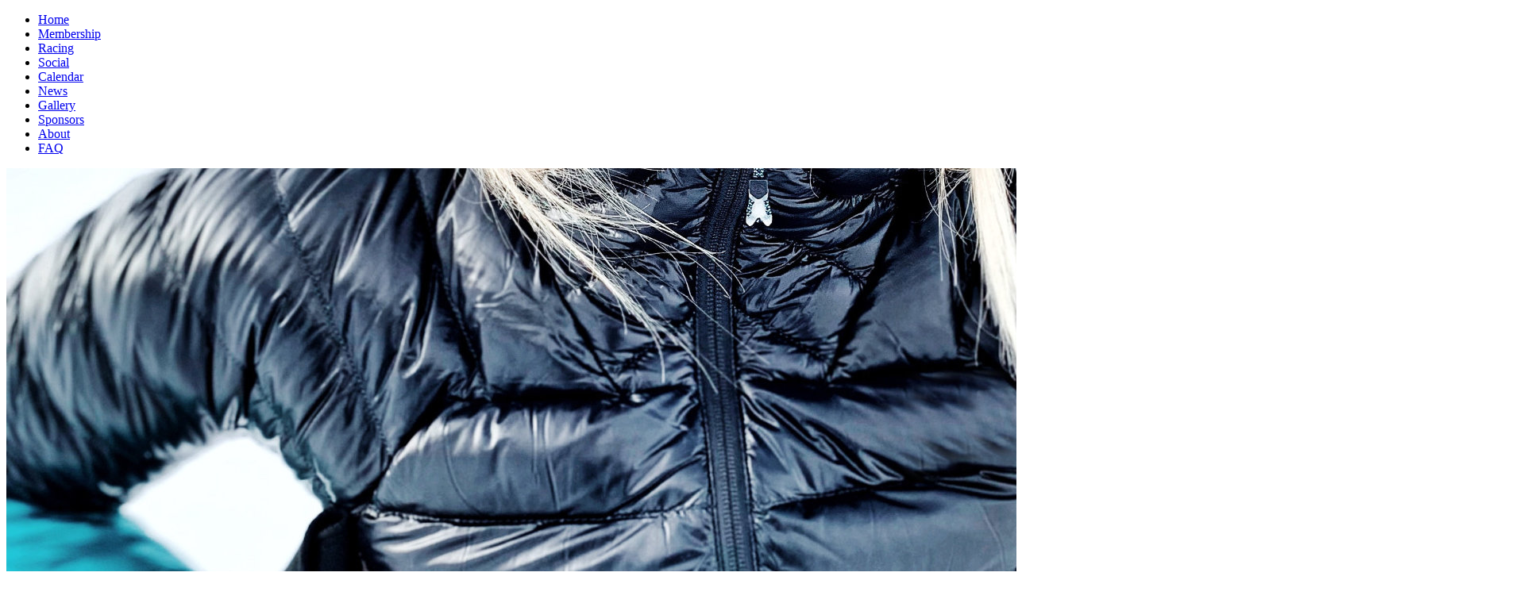

--- FILE ---
content_type: text/html; charset=UTF-8
request_url: https://sugarbushracingclub.com/category/events/
body_size: 8487
content:
<!DOCTYPE html>

<!--[if IE 6]>
<html id="ie6" lang="en-US">
<![endif]-->
<!--[if IE 7]>
<html id="ie7" lang="en-US">
<![endif]-->
<!--[if IE 8]>
<html id="ie8" lang="en-US">
<![endif]-->
<!--[if !(IE 6) | !(IE 7) | !(IE 8)  ]><!-->
<html lang="en-US">
<!--<![endif]-->

<head>

<!--* * * * * * * * * * * * * * * * * META-->

<meta charset="UTF-8" />
<meta name="viewport" content="width=device-width, initial-scale=1.0" />
<meta name="author" content="Sugarbush Racing Club" />

<title>SRC  | Social life</title>

<!-- Global site tag (gtag.js) - Google Analytics -->
<script async src="https://www.googletagmanager.com/gtag/js?id=UA-56059005-1"></script>
<script>
  window.dataLayer = window.dataLayer || [];
  function gtag(){dataLayer.push(arguments);}
  gtag('js', new Date());
  gtag('config', 'UA-56059005-1');
</script>
<!--* * * * * * * * * * * * * * * * * FONTS, SCRIPTS-->

<link rel="preconnect" href="https://fonts.googleapis.com">
<link rel="preconnect" href="https://fonts.gstatic.com" crossorigin>
<link href="https://fonts.googleapis.com/css2?family=Arsenal:ital,wght@0,400;0,700&family=Hepta+Slab:wght@400;500;600;700&display=swap" rel="stylesheet">


<link rel="stylesheet" href="https://unpkg.com/aos@next/dist/aos.css"/>

<link rel="stylesheet" href="https://sugarbushracingclub.com/wp-content/themes/verticaldrop/style.css" type="text/css" media="all"/>

<link rel="shortcut icon" href="https://sugarbushracingclub.com/favicon.ico?v=2"/>

<script src="https://kit.fontawesome.com/b0b0920beb.js"></script>

<!--[if lt IE 9]>
    <script src="https://cdnjs.cloudflare.com/ajax/libs/html5shiv/3.7.3/html5shiv.js"></script>
<![endif]-->

<meta name='robots' content='max-image-preview:large' />
	<style>img:is([sizes="auto" i], [sizes^="auto," i]) { contain-intrinsic-size: 3000px 1500px }</style>
	<link rel="alternate" type="application/rss+xml" title="Sugarbush Racing Club &raquo; Social life Category Feed" href="https://sugarbushracingclub.com/category/events/feed/" />
<script type="text/javascript">
/* <![CDATA[ */
window._wpemojiSettings = {"baseUrl":"https:\/\/s.w.org\/images\/core\/emoji\/16.0.1\/72x72\/","ext":".png","svgUrl":"https:\/\/s.w.org\/images\/core\/emoji\/16.0.1\/svg\/","svgExt":".svg","source":{"concatemoji":"https:\/\/sugarbushracingclub.com\/wp-includes\/js\/wp-emoji-release.min.js?ver=6.8.3"}};
/*! This file is auto-generated */
!function(s,n){var o,i,e;function c(e){try{var t={supportTests:e,timestamp:(new Date).valueOf()};sessionStorage.setItem(o,JSON.stringify(t))}catch(e){}}function p(e,t,n){e.clearRect(0,0,e.canvas.width,e.canvas.height),e.fillText(t,0,0);var t=new Uint32Array(e.getImageData(0,0,e.canvas.width,e.canvas.height).data),a=(e.clearRect(0,0,e.canvas.width,e.canvas.height),e.fillText(n,0,0),new Uint32Array(e.getImageData(0,0,e.canvas.width,e.canvas.height).data));return t.every(function(e,t){return e===a[t]})}function u(e,t){e.clearRect(0,0,e.canvas.width,e.canvas.height),e.fillText(t,0,0);for(var n=e.getImageData(16,16,1,1),a=0;a<n.data.length;a++)if(0!==n.data[a])return!1;return!0}function f(e,t,n,a){switch(t){case"flag":return n(e,"\ud83c\udff3\ufe0f\u200d\u26a7\ufe0f","\ud83c\udff3\ufe0f\u200b\u26a7\ufe0f")?!1:!n(e,"\ud83c\udde8\ud83c\uddf6","\ud83c\udde8\u200b\ud83c\uddf6")&&!n(e,"\ud83c\udff4\udb40\udc67\udb40\udc62\udb40\udc65\udb40\udc6e\udb40\udc67\udb40\udc7f","\ud83c\udff4\u200b\udb40\udc67\u200b\udb40\udc62\u200b\udb40\udc65\u200b\udb40\udc6e\u200b\udb40\udc67\u200b\udb40\udc7f");case"emoji":return!a(e,"\ud83e\udedf")}return!1}function g(e,t,n,a){var r="undefined"!=typeof WorkerGlobalScope&&self instanceof WorkerGlobalScope?new OffscreenCanvas(300,150):s.createElement("canvas"),o=r.getContext("2d",{willReadFrequently:!0}),i=(o.textBaseline="top",o.font="600 32px Arial",{});return e.forEach(function(e){i[e]=t(o,e,n,a)}),i}function t(e){var t=s.createElement("script");t.src=e,t.defer=!0,s.head.appendChild(t)}"undefined"!=typeof Promise&&(o="wpEmojiSettingsSupports",i=["flag","emoji"],n.supports={everything:!0,everythingExceptFlag:!0},e=new Promise(function(e){s.addEventListener("DOMContentLoaded",e,{once:!0})}),new Promise(function(t){var n=function(){try{var e=JSON.parse(sessionStorage.getItem(o));if("object"==typeof e&&"number"==typeof e.timestamp&&(new Date).valueOf()<e.timestamp+604800&&"object"==typeof e.supportTests)return e.supportTests}catch(e){}return null}();if(!n){if("undefined"!=typeof Worker&&"undefined"!=typeof OffscreenCanvas&&"undefined"!=typeof URL&&URL.createObjectURL&&"undefined"!=typeof Blob)try{var e="postMessage("+g.toString()+"("+[JSON.stringify(i),f.toString(),p.toString(),u.toString()].join(",")+"));",a=new Blob([e],{type:"text/javascript"}),r=new Worker(URL.createObjectURL(a),{name:"wpTestEmojiSupports"});return void(r.onmessage=function(e){c(n=e.data),r.terminate(),t(n)})}catch(e){}c(n=g(i,f,p,u))}t(n)}).then(function(e){for(var t in e)n.supports[t]=e[t],n.supports.everything=n.supports.everything&&n.supports[t],"flag"!==t&&(n.supports.everythingExceptFlag=n.supports.everythingExceptFlag&&n.supports[t]);n.supports.everythingExceptFlag=n.supports.everythingExceptFlag&&!n.supports.flag,n.DOMReady=!1,n.readyCallback=function(){n.DOMReady=!0}}).then(function(){return e}).then(function(){var e;n.supports.everything||(n.readyCallback(),(e=n.source||{}).concatemoji?t(e.concatemoji):e.wpemoji&&e.twemoji&&(t(e.twemoji),t(e.wpemoji)))}))}((window,document),window._wpemojiSettings);
/* ]]> */
</script>
<style id='wp-emoji-styles-inline-css' type='text/css'>

	img.wp-smiley, img.emoji {
		display: inline !important;
		border: none !important;
		box-shadow: none !important;
		height: 1em !important;
		width: 1em !important;
		margin: 0 0.07em !important;
		vertical-align: -0.1em !important;
		background: none !important;
		padding: 0 !important;
	}
</style>
<link rel='stylesheet' id='wp-block-library-css' href='https://sugarbushracingclub.com/wp-includes/css/dist/block-library/style.min.css?ver=6.8.3' type='text/css' media='all' />
<style id='classic-theme-styles-inline-css' type='text/css'>
/*! This file is auto-generated */
.wp-block-button__link{color:#fff;background-color:#32373c;border-radius:9999px;box-shadow:none;text-decoration:none;padding:calc(.667em + 2px) calc(1.333em + 2px);font-size:1.125em}.wp-block-file__button{background:#32373c;color:#fff;text-decoration:none}
</style>
<style id='global-styles-inline-css' type='text/css'>
:root{--wp--preset--aspect-ratio--square: 1;--wp--preset--aspect-ratio--4-3: 4/3;--wp--preset--aspect-ratio--3-4: 3/4;--wp--preset--aspect-ratio--3-2: 3/2;--wp--preset--aspect-ratio--2-3: 2/3;--wp--preset--aspect-ratio--16-9: 16/9;--wp--preset--aspect-ratio--9-16: 9/16;--wp--preset--color--black: #000000;--wp--preset--color--cyan-bluish-gray: #abb8c3;--wp--preset--color--white: #ffffff;--wp--preset--color--pale-pink: #f78da7;--wp--preset--color--vivid-red: #cf2e2e;--wp--preset--color--luminous-vivid-orange: #ff6900;--wp--preset--color--luminous-vivid-amber: #fcb900;--wp--preset--color--light-green-cyan: #7bdcb5;--wp--preset--color--vivid-green-cyan: #00d084;--wp--preset--color--pale-cyan-blue: #8ed1fc;--wp--preset--color--vivid-cyan-blue: #0693e3;--wp--preset--color--vivid-purple: #9b51e0;--wp--preset--gradient--vivid-cyan-blue-to-vivid-purple: linear-gradient(135deg,rgba(6,147,227,1) 0%,rgb(155,81,224) 100%);--wp--preset--gradient--light-green-cyan-to-vivid-green-cyan: linear-gradient(135deg,rgb(122,220,180) 0%,rgb(0,208,130) 100%);--wp--preset--gradient--luminous-vivid-amber-to-luminous-vivid-orange: linear-gradient(135deg,rgba(252,185,0,1) 0%,rgba(255,105,0,1) 100%);--wp--preset--gradient--luminous-vivid-orange-to-vivid-red: linear-gradient(135deg,rgba(255,105,0,1) 0%,rgb(207,46,46) 100%);--wp--preset--gradient--very-light-gray-to-cyan-bluish-gray: linear-gradient(135deg,rgb(238,238,238) 0%,rgb(169,184,195) 100%);--wp--preset--gradient--cool-to-warm-spectrum: linear-gradient(135deg,rgb(74,234,220) 0%,rgb(151,120,209) 20%,rgb(207,42,186) 40%,rgb(238,44,130) 60%,rgb(251,105,98) 80%,rgb(254,248,76) 100%);--wp--preset--gradient--blush-light-purple: linear-gradient(135deg,rgb(255,206,236) 0%,rgb(152,150,240) 100%);--wp--preset--gradient--blush-bordeaux: linear-gradient(135deg,rgb(254,205,165) 0%,rgb(254,45,45) 50%,rgb(107,0,62) 100%);--wp--preset--gradient--luminous-dusk: linear-gradient(135deg,rgb(255,203,112) 0%,rgb(199,81,192) 50%,rgb(65,88,208) 100%);--wp--preset--gradient--pale-ocean: linear-gradient(135deg,rgb(255,245,203) 0%,rgb(182,227,212) 50%,rgb(51,167,181) 100%);--wp--preset--gradient--electric-grass: linear-gradient(135deg,rgb(202,248,128) 0%,rgb(113,206,126) 100%);--wp--preset--gradient--midnight: linear-gradient(135deg,rgb(2,3,129) 0%,rgb(40,116,252) 100%);--wp--preset--font-size--small: 13px;--wp--preset--font-size--medium: 20px;--wp--preset--font-size--large: 36px;--wp--preset--font-size--x-large: 42px;--wp--preset--spacing--20: 0.44rem;--wp--preset--spacing--30: 0.67rem;--wp--preset--spacing--40: 1rem;--wp--preset--spacing--50: 1.5rem;--wp--preset--spacing--60: 2.25rem;--wp--preset--spacing--70: 3.38rem;--wp--preset--spacing--80: 5.06rem;--wp--preset--shadow--natural: 6px 6px 9px rgba(0, 0, 0, 0.2);--wp--preset--shadow--deep: 12px 12px 50px rgba(0, 0, 0, 0.4);--wp--preset--shadow--sharp: 6px 6px 0px rgba(0, 0, 0, 0.2);--wp--preset--shadow--outlined: 6px 6px 0px -3px rgba(255, 255, 255, 1), 6px 6px rgba(0, 0, 0, 1);--wp--preset--shadow--crisp: 6px 6px 0px rgba(0, 0, 0, 1);}:where(.is-layout-flex){gap: 0.5em;}:where(.is-layout-grid){gap: 0.5em;}body .is-layout-flex{display: flex;}.is-layout-flex{flex-wrap: wrap;align-items: center;}.is-layout-flex > :is(*, div){margin: 0;}body .is-layout-grid{display: grid;}.is-layout-grid > :is(*, div){margin: 0;}:where(.wp-block-columns.is-layout-flex){gap: 2em;}:where(.wp-block-columns.is-layout-grid){gap: 2em;}:where(.wp-block-post-template.is-layout-flex){gap: 1.25em;}:where(.wp-block-post-template.is-layout-grid){gap: 1.25em;}.has-black-color{color: var(--wp--preset--color--black) !important;}.has-cyan-bluish-gray-color{color: var(--wp--preset--color--cyan-bluish-gray) !important;}.has-white-color{color: var(--wp--preset--color--white) !important;}.has-pale-pink-color{color: var(--wp--preset--color--pale-pink) !important;}.has-vivid-red-color{color: var(--wp--preset--color--vivid-red) !important;}.has-luminous-vivid-orange-color{color: var(--wp--preset--color--luminous-vivid-orange) !important;}.has-luminous-vivid-amber-color{color: var(--wp--preset--color--luminous-vivid-amber) !important;}.has-light-green-cyan-color{color: var(--wp--preset--color--light-green-cyan) !important;}.has-vivid-green-cyan-color{color: var(--wp--preset--color--vivid-green-cyan) !important;}.has-pale-cyan-blue-color{color: var(--wp--preset--color--pale-cyan-blue) !important;}.has-vivid-cyan-blue-color{color: var(--wp--preset--color--vivid-cyan-blue) !important;}.has-vivid-purple-color{color: var(--wp--preset--color--vivid-purple) !important;}.has-black-background-color{background-color: var(--wp--preset--color--black) !important;}.has-cyan-bluish-gray-background-color{background-color: var(--wp--preset--color--cyan-bluish-gray) !important;}.has-white-background-color{background-color: var(--wp--preset--color--white) !important;}.has-pale-pink-background-color{background-color: var(--wp--preset--color--pale-pink) !important;}.has-vivid-red-background-color{background-color: var(--wp--preset--color--vivid-red) !important;}.has-luminous-vivid-orange-background-color{background-color: var(--wp--preset--color--luminous-vivid-orange) !important;}.has-luminous-vivid-amber-background-color{background-color: var(--wp--preset--color--luminous-vivid-amber) !important;}.has-light-green-cyan-background-color{background-color: var(--wp--preset--color--light-green-cyan) !important;}.has-vivid-green-cyan-background-color{background-color: var(--wp--preset--color--vivid-green-cyan) !important;}.has-pale-cyan-blue-background-color{background-color: var(--wp--preset--color--pale-cyan-blue) !important;}.has-vivid-cyan-blue-background-color{background-color: var(--wp--preset--color--vivid-cyan-blue) !important;}.has-vivid-purple-background-color{background-color: var(--wp--preset--color--vivid-purple) !important;}.has-black-border-color{border-color: var(--wp--preset--color--black) !important;}.has-cyan-bluish-gray-border-color{border-color: var(--wp--preset--color--cyan-bluish-gray) !important;}.has-white-border-color{border-color: var(--wp--preset--color--white) !important;}.has-pale-pink-border-color{border-color: var(--wp--preset--color--pale-pink) !important;}.has-vivid-red-border-color{border-color: var(--wp--preset--color--vivid-red) !important;}.has-luminous-vivid-orange-border-color{border-color: var(--wp--preset--color--luminous-vivid-orange) !important;}.has-luminous-vivid-amber-border-color{border-color: var(--wp--preset--color--luminous-vivid-amber) !important;}.has-light-green-cyan-border-color{border-color: var(--wp--preset--color--light-green-cyan) !important;}.has-vivid-green-cyan-border-color{border-color: var(--wp--preset--color--vivid-green-cyan) !important;}.has-pale-cyan-blue-border-color{border-color: var(--wp--preset--color--pale-cyan-blue) !important;}.has-vivid-cyan-blue-border-color{border-color: var(--wp--preset--color--vivid-cyan-blue) !important;}.has-vivid-purple-border-color{border-color: var(--wp--preset--color--vivid-purple) !important;}.has-vivid-cyan-blue-to-vivid-purple-gradient-background{background: var(--wp--preset--gradient--vivid-cyan-blue-to-vivid-purple) !important;}.has-light-green-cyan-to-vivid-green-cyan-gradient-background{background: var(--wp--preset--gradient--light-green-cyan-to-vivid-green-cyan) !important;}.has-luminous-vivid-amber-to-luminous-vivid-orange-gradient-background{background: var(--wp--preset--gradient--luminous-vivid-amber-to-luminous-vivid-orange) !important;}.has-luminous-vivid-orange-to-vivid-red-gradient-background{background: var(--wp--preset--gradient--luminous-vivid-orange-to-vivid-red) !important;}.has-very-light-gray-to-cyan-bluish-gray-gradient-background{background: var(--wp--preset--gradient--very-light-gray-to-cyan-bluish-gray) !important;}.has-cool-to-warm-spectrum-gradient-background{background: var(--wp--preset--gradient--cool-to-warm-spectrum) !important;}.has-blush-light-purple-gradient-background{background: var(--wp--preset--gradient--blush-light-purple) !important;}.has-blush-bordeaux-gradient-background{background: var(--wp--preset--gradient--blush-bordeaux) !important;}.has-luminous-dusk-gradient-background{background: var(--wp--preset--gradient--luminous-dusk) !important;}.has-pale-ocean-gradient-background{background: var(--wp--preset--gradient--pale-ocean) !important;}.has-electric-grass-gradient-background{background: var(--wp--preset--gradient--electric-grass) !important;}.has-midnight-gradient-background{background: var(--wp--preset--gradient--midnight) !important;}.has-small-font-size{font-size: var(--wp--preset--font-size--small) !important;}.has-medium-font-size{font-size: var(--wp--preset--font-size--medium) !important;}.has-large-font-size{font-size: var(--wp--preset--font-size--large) !important;}.has-x-large-font-size{font-size: var(--wp--preset--font-size--x-large) !important;}
:where(.wp-block-post-template.is-layout-flex){gap: 1.25em;}:where(.wp-block-post-template.is-layout-grid){gap: 1.25em;}
:where(.wp-block-columns.is-layout-flex){gap: 2em;}:where(.wp-block-columns.is-layout-grid){gap: 2em;}
:root :where(.wp-block-pullquote){font-size: 1.5em;line-height: 1.6;}
</style>
<link rel='stylesheet' id='responsive-lightbox-prettyphoto-css' href='https://sugarbushracingclub.com/wp-content/plugins/responsive-lightbox/assets/prettyphoto/prettyPhoto.min.css?ver=3.1.6' type='text/css' media='all' />
<link rel='stylesheet' id='table-sorter-custom-css-css' href='https://sugarbushracingclub.com/wp-content/plugins/table-sorter/wp-style.css?ver=6.8.3' type='text/css' media='all' />
<script type="text/javascript" src="https://sugarbushracingclub.com/wp-includes/js/jquery/jquery.min.js?ver=3.7.1" id="jquery-core-js"></script>
<script type="text/javascript" src="https://sugarbushracingclub.com/wp-includes/js/jquery/jquery-migrate.min.js?ver=3.4.1" id="jquery-migrate-js"></script>
<script type="text/javascript" src="https://sugarbushracingclub.com/wp-content/plugins/gigpress/scripts/gigpress.js?ver=6.8.3" id="gigpress-js-js"></script>
<script type="text/javascript" src="https://sugarbushracingclub.com/wp-content/plugins/responsive-lightbox/assets/prettyphoto/jquery.prettyPhoto.min.js?ver=3.1.6" id="responsive-lightbox-prettyphoto-js"></script>
<script type="text/javascript" src="https://sugarbushracingclub.com/wp-includes/js/underscore.min.js?ver=1.13.7" id="underscore-js"></script>
<script type="text/javascript" src="https://sugarbushracingclub.com/wp-content/plugins/responsive-lightbox/assets/infinitescroll/infinite-scroll.pkgd.min.js?ver=4.0.1" id="responsive-lightbox-infinite-scroll-js"></script>
<script type="text/javascript" id="responsive-lightbox-js-before">
/* <![CDATA[ */
var rlArgs = {"script":"prettyphoto","selector":"lightbox","customEvents":"","activeGalleries":true,"animationSpeed":"normal","slideshow":false,"slideshowDelay":5000,"slideshowAutoplay":false,"opacity":"0.75","showTitle":true,"allowResize":true,"allowExpand":false,"width":1080,"height":720,"separator":"\/","theme":"pp_default","horizontalPadding":20,"hideFlash":false,"wmode":"opaque","videoAutoplay":false,"modal":false,"deeplinking":false,"overlayGallery":true,"keyboardShortcuts":true,"social":false,"woocommerce_gallery":false,"ajaxurl":"https:\/\/sugarbushracingclub.com\/wp-admin\/admin-ajax.php","nonce":"3d0fff890b","preview":false,"postId":5959,"scriptExtension":false};
/* ]]> */
</script>
<script type="text/javascript" src="https://sugarbushracingclub.com/wp-content/plugins/responsive-lightbox/js/front.js?ver=2.5.2" id="responsive-lightbox-js"></script>
<script type="text/javascript" src="https://sugarbushracingclub.com/wp-content/plugins/table-sorter/jquery.tablesorter.min.js?ver=6.8.3" id="table-sorter-js"></script>
<script type="text/javascript" src="https://sugarbushracingclub.com/wp-content/plugins/table-sorter/jquery.metadata.js?ver=2.2" id="table-sorter-metadata-js"></script>
<script type="text/javascript" src="https://sugarbushracingclub.com/wp-content/plugins/table-sorter/wp-script.js?ver=2.2" id="table-sorter-custom-js-js"></script>
<script type="text/javascript" src="https://sugarbushracingclub.com/wp-content/themes/verticaldrop/js/jquery.vizou.js?ver=6.8.3" id="vizou-scripts-js"></script>
<link rel="https://api.w.org/" href="https://sugarbushracingclub.com/wp-json/" /><link rel="alternate" title="JSON" type="application/json" href="https://sugarbushracingclub.com/wp-json/wp/v2/categories/12" /><link rel="EditURI" type="application/rsd+xml" title="RSD" href="https://sugarbushracingclub.com/xmlrpc.php?rsd" />
<meta name="generator" content="WordPress 6.8.3" />
<script>document.documentElement.className += " js";</script>

</head>

<body class="archive category category-events category-12 wp-theme-verticaldrop">

	<div class="container">

		<nav>
	<ul>

		<li id="menu-item-25" class="nav-home menu-item menu-item-type-post_type menu-item-object-page menu-item-home menu-item-25"><a href="https://sugarbushracingclub.com/">Home</a></li>
<li id="menu-item-335" class="menu-item menu-item-type-post_type menu-item-object-page menu-item-335"><a href="https://sugarbushracingclub.com/membership/">Membership</a></li>
<li id="menu-item-1443" class="menu-item menu-item-type-post_type menu-item-object-page menu-item-1443"><a href="https://sugarbushracingclub.com/racing/">Racing</a></li>
<li id="menu-item-1655" class="menu-item menu-item-type-taxonomy menu-item-object-category current-menu-item menu-item-1655"><a href="https://sugarbushracingclub.com/category/events/" aria-current="page">Social</a></li>
<li id="menu-item-1591" class="menu-item menu-item-type-post_type menu-item-object-page menu-item-1591"><a href="https://sugarbushracingclub.com/calendar/">Calendar</a></li>
<li id="menu-item-58" class="menu-item menu-item-type-taxonomy menu-item-object-category menu-item-58"><a href="https://sugarbushracingclub.com/category/news/">News</a></li>
<li id="menu-item-5266" class="menu-item menu-item-type-taxonomy menu-item-object-category menu-item-5266"><a href="https://sugarbushracingclub.com/category/gallery/">Gallery</a></li>
<li id="menu-item-196" class="menu-item menu-item-type-taxonomy menu-item-object-category menu-item-196"><a href="https://sugarbushracingclub.com/category/sponsors/">Sponsors</a></li>
<li id="menu-item-1543" class="menu-item menu-item-type-post_type menu-item-object-page menu-item-1543"><a href="https://sugarbushracingclub.com/about-us/" title="About us">About</a></li>
<li id="menu-item-1551" class="menu-item menu-item-type-post_type menu-item-object-page menu-item-1551"><a href="https://sugarbushracingclub.com/faq/">FAQ</a></li>

		
	</ul>
</nav>		
		<header>
			
<div class="bg ">
	
			<img class="bg-img" src="https://sugarbushracingclub.com/wp-content/uploads/2020/01/header-parka-girl.jpg" alt="background image"/>
				
</div>		</header>
		
	<div class="full-page">
		<div class="main">

			<h1>Social life</h1>
			
			<!--in category-default.php-->

	<div class="content intro">

				
		<h2>Post-race parties</h2>
<p>We have regular after-race parties every Thursday at 4:00 pm (except Presidents Week) at various restaurants in the Valley. Light hors d’oeuvres were served, raffles held, videos of races shown, race results distributed and club announcements made.</p>
<p>Check the <a href="https://sugarbushracingclub.com/calendar/">calendar</a> for party dates and locations.</p>
<p>Check the <a title="Gallery" href="https://sugarbushracingclub.com/category/gallery">gallery</a> for completed race and party photos. Visit the <a title="Racing" href="https://sugarbushracingclub.com/racing/">racing page</a> for this year&#8217;s race schedule.</p>
<h2>Upcoming events</h2>


<div class="gigpress upcoming">
	
<div class="gigpress-item">

    <p class="gigpress-listing">

        <!--EVENT DATE-->
        <span class="gigpress-date">
            <span class="gigpress-weekday">Wednesday </span>
            <span class="gigpress-monthday">Jan 14 </span>
            <span class="gigpress-year">2026 - </span>
                        <span class="gigpress-time">4:30pm</span>
                    </span>

        <!--EVENT NAME-->
        <span class="gigpress-event">Race Party</span>

        <!--EVENT LOCATION-->
                    <span class="gigpress-venue"><a href="https://www.MadMooseBarAndGrill.com/" target="_blank">Mad Moose Bar &#038; Grill</a>, </span>
            <span class="gigpress-address">Waitsfield. </span>
        
        <!--EVENT NOTES-->
        
                    
        
        <!--RELATED-->
        
    </p>

</div>	
<div class="gigpress-item">

    <p class="gigpress-listing">

        <!--EVENT DATE-->
        <span class="gigpress-date">
            <span class="gigpress-weekday">Thursday </span>
            <span class="gigpress-monthday">Jan 22 </span>
            <span class="gigpress-year">2026 - </span>
                        <span class="gigpress-time">4:30pm</span>
                    </span>

        <!--EVENT NAME-->
        <span class="gigpress-event">Race Party</span>

        <!--EVENT LOCATION-->
                    <span class="gigpress-venue"><a href="https://www.madbushfalls.com/" target="_blank">Madbush Falls</a>, </span>
            <span class="gigpress-address">Waitsfield. </span>
        
        <!--EVENT NOTES-->
        
                    
        
        <!--RELATED-->
        
    </p>

</div>	
<div class="gigpress-item">

    <p class="gigpress-listing">

        <!--EVENT DATE-->
        <span class="gigpress-date">
            <span class="gigpress-weekday">Thursday </span>
            <span class="gigpress-monthday">Jan 29 </span>
            <span class="gigpress-year">2026 - </span>
                        <span class="gigpress-time">4:30pm</span>
                    </span>

        <!--EVENT NAME-->
        <span class="gigpress-event">Race Party</span>

        <!--EVENT LOCATION-->
                    <span class="gigpress-venue"><a href="https://www.toastandeggsvt.com" target="_blank">Toast &#038; Eggs</a>, </span>
            <span class="gigpress-address">Waitsfield. </span>
        
        <!--EVENT NOTES-->
        
                    
        
        <!--RELATED-->
        
    </p>

</div>	
<div class="gigpress-item">

    <p class="gigpress-listing">

        <!--EVENT DATE-->
        <span class="gigpress-date">
            <span class="gigpress-weekday">Thursday </span>
            <span class="gigpress-monthday">Feb 05 </span>
            <span class="gigpress-year">2026 - </span>
                        <span class="gigpress-time">5:00pm</span>
                    </span>

        <!--EVENT NAME-->
        <span class="gigpress-event"><a href="https://sugarbushracingclub.com/winter-interlude/">Winter Interlude dinner dance</a></span>

        <!--EVENT LOCATION-->
                    <span class="gigpress-venue"><a href="https://www.BigPictureTheater.info/" target="_blank">Big Picture Theater and Cafe</a>, </span>
            <span class="gigpress-address">Waitsfield. </span>
        
        <!--EVENT NOTES-->
        
                    
        
        <!--RELATED-->
        
    </p>

</div>	
<div class="gigpress-item">

    <p class="gigpress-listing">

        <!--EVENT DATE-->
        <span class="gigpress-date">
            <span class="gigpress-weekday">Thursday </span>
            <span class="gigpress-monthday">Feb 12 </span>
            <span class="gigpress-year">2026 - </span>
                        <span class="gigpress-time">4:30pm</span>
                    </span>

        <!--EVENT NAME-->
        <span class="gigpress-event">Race Party</span>

        <!--EVENT LOCATION-->
                    <span class="gigpress-venue"><a href="https://dineatdeco.com/" target="_blank">Deco (Hostel Tevere)</a>, </span>
            <span class="gigpress-address">Warren. </span>
        
        <!--EVENT NOTES-->
        
                    
        
        <!--RELATED-->
        
    </p>

</div>	
<div class="gigpress-item">

    <p class="gigpress-listing">

        <!--EVENT DATE-->
        <span class="gigpress-date">
            <span class="gigpress-weekday">Thursday </span>
            <span class="gigpress-monthday">Feb 26 </span>
            <span class="gigpress-year">2026 - </span>
                        <span class="gigpress-time">4:30pm</span>
                    </span>

        <!--EVENT NAME-->
        <span class="gigpress-event">Race Party</span>

        <!--EVENT LOCATION-->
                    <span class="gigpress-venue"><a href="https://www.emilysbarbistro.com" target="_blank">Emily&#8217;s Bar &#038; Bistro</a>, </span>
            <span class="gigpress-address">Waitsfield. </span>
        
        <!--EVENT NOTES-->
        
                    
        
        <!--RELATED-->
        
    </p>

</div>	
<div class="gigpress-item">

    <p class="gigpress-listing">

        <!--EVENT DATE-->
        <span class="gigpress-date">
            <span class="gigpress-weekday">Thursday </span>
            <span class="gigpress-monthday">Mar 05 </span>
            <span class="gigpress-year">2026 - </span>
                        <span class="gigpress-time">4:30pm</span>
                    </span>

        <!--EVENT NAME-->
        <span class="gigpress-event">Race Party</span>

        <!--EVENT LOCATION-->
                    <span class="gigpress-venue"><a href="https://JoyBarAndRestaurant.com/" target="_blank">Joy Bar and Restaurant</a>, </span>
            <span class="gigpress-address">Waitsfield. </span>
        
        <!--EVENT NOTES-->
        
                    
        
        <!--RELATED-->
        
    </p>

</div>	
<div class="gigpress-item">

    <p class="gigpress-listing">

        <!--EVENT DATE-->
        <span class="gigpress-date">
            <span class="gigpress-weekday">Thursday </span>
            <span class="gigpress-monthday">Mar 12 </span>
            <span class="gigpress-year">2026 - </span>
                        <span class="gigpress-time">4:00pm</span>
                    </span>

        <!--EVENT NAME-->
        <span class="gigpress-event">Race Party</span>

        <!--EVENT LOCATION-->
                    <span class="gigpress-venue"><a href="https://www.sugarbush.com/things-to-do/resort-dining/walts" target="_blank">Walt&#8217;s at the Glen House</a>, </span>
            <span class="gigpress-address">Fayston. </span>
        
        <!--EVENT NOTES-->
        
                    
        
        <!--RELATED-->
        
    </p>

</div>	
<div class="gigpress-item">

    <p class="gigpress-listing">

        <!--EVENT DATE-->
        <span class="gigpress-date">
            <span class="gigpress-weekday">Tuesday </span>
            <span class="gigpress-monthday">Mar 17 </span>
            <span class="gigpress-year">2026 - </span>
                        <span class="gigpress-time">5:00pm</span>
                    </span>

        <!--EVENT NAME-->
        <span class="gigpress-event">St. Patrick&#8217;s Day party</span>

        <!--EVENT LOCATION-->
                    <span class="gigpress-venue">Dave Goldstein &#038; Nancy Wilson&#8217;s home, </span>
            <span class="gigpress-address">Fayston. </span>
        
        <!--EVENT NOTES-->
        
                    
        
        <!--RELATED-->
        
    </p>

</div>	
<div class="gigpress-item">

    <p class="gigpress-listing">

        <!--EVENT DATE-->
        <span class="gigpress-date">
            <span class="gigpress-weekday">Thursday </span>
            <span class="gigpress-monthday">Mar 26 </span>
            <span class="gigpress-year">2026 - </span>
                        <span class="gigpress-time">4:30pm</span>
                    </span>

        <!--EVENT NAME-->
        <span class="gigpress-event">Race Party</span>

        <!--EVENT LOCATION-->
                    <span class="gigpress-venue"><a href="http://chezhenri.us/" target="_blank">Chez Henri, Sugarbush Village</a>, </span>
            <span class="gigpress-address">Sugarbush Lincoln Peak, Warren. </span>
        
        <!--EVENT NOTES-->
        
                    
        
        <!--RELATED-->
        
    </p>

</div>	
</div>

<!-- Generated by GigPress 2.3.26 -->
	
<h2>Event details and updates</h2>
<p>Click on a post below to learn/see more!</p>
		
		<p class="meta">
					</p>
	
	</div>
			<div class="cards">
		
								
								
					<div class="card" data-aos="zoom-in">
						
						<div class="content">
						
														
							<a href="https://sugarbushracingclub.com/2024/03/src-sprints-to-the-finish/" title="SRC sprints to the finish"><img width="300" height="225" src="https://sugarbushracingclub.com/wp-content/uploads/2024/01/Cherylsgroup-300x225.jpg" class="attachment-medium size-medium wp-post-image" alt="" decoding="async" loading="lazy" srcset="https://sugarbushracingclub.com/wp-content/uploads/2024/01/Cherylsgroup-300x225.jpg 300w, https://sugarbushracingclub.com/wp-content/uploads/2024/01/Cherylsgroup-e1706287094192.jpg 500w" sizes="auto, (max-width: 300px) 100vw, 300px" /></a>   
							
													
							<h4>
								<a href="https://sugarbushracingclub.com/2024/03/src-sprints-to-the-finish/" title="SRC sprints to the finish">SRC sprints to the finish</a>
							</h4>

							<p class="meta">
								<span class="date">26 March 2024 </span>
								<a  class="more" href="https://sugarbushracingclub.com/2024/03/src-sprints-to-the-finish/" title="SRC sprints to the finish">Read more </a>								
							</p>

							
						</div>
						
					</div>
											
									
					<div class="card" data-aos="zoom-in">
						
						<div class="content">
						
														
							<a href="https://sugarbushracingclub.com/2024/03/march-6-2024-at-chez-henri/" title="Race Party on March 6 at Chez Henri"><img width="300" height="225" src="https://sugarbushracingclub.com/wp-content/uploads/2024/03/IMG_7488-300x225.jpg" class="attachment-medium size-medium wp-post-image" alt="" decoding="async" loading="lazy" srcset="https://sugarbushracingclub.com/wp-content/uploads/2024/03/IMG_7488-300x225.jpg 300w, https://sugarbushracingclub.com/wp-content/uploads/2024/03/IMG_7488.jpg 640w" sizes="auto, (max-width: 300px) 100vw, 300px" /></a>   
							
													
							<h4>
								<a href="https://sugarbushracingclub.com/2024/03/march-6-2024-at-chez-henri/" title="Race Party on March 6 at Chez Henri">Race Party on March 6 at Chez Henri</a>
							</h4>

							<p class="meta">
								<span class="date">8 March 2024 </span>
								<a  class="more" href="https://sugarbushracingclub.com/2024/03/march-6-2024-at-chez-henri/" title="Race Party on March 6 at Chez Henri">Read more </a>								
							</p>

							
						</div>
						
					</div>
											
									
					<div class="card" data-aos="zoom-in">
						
						<div class="content">
						
														
							<a href="https://sugarbushracingclub.com/2024/02/wintersteiger-bootdoc-hotronic-open-house-feb-20-2024/" title="Wintersteiger/ BootDoc/Hotronic open house Feb 20, 2024"><img width="300" height="225" src="https://sugarbushracingclub.com/wp-content/uploads/2024/02/IMG_1993-300x225.jpg" class="attachment-medium size-medium wp-post-image" alt="" decoding="async" loading="lazy" srcset="https://sugarbushracingclub.com/wp-content/uploads/2024/02/IMG_1993-300x225.jpg 300w, https://sugarbushracingclub.com/wp-content/uploads/2024/02/IMG_1993-1024x768.jpg 1024w, https://sugarbushracingclub.com/wp-content/uploads/2024/02/IMG_1993-768x576.jpg 768w, https://sugarbushracingclub.com/wp-content/uploads/2024/02/IMG_1993-1536x1152.jpg 1536w, https://sugarbushracingclub.com/wp-content/uploads/2024/02/IMG_1993.jpg 2016w" sizes="auto, (max-width: 300px) 100vw, 300px" /></a>   
							
													
							<h4>
								<a href="https://sugarbushracingclub.com/2024/02/wintersteiger-bootdoc-hotronic-open-house-feb-20-2024/" title="Wintersteiger/ BootDoc/Hotronic open house Feb 20, 2024">Wintersteiger/ BootDoc/Hotronic open house Feb 20, 2024</a>
							</h4>

							<p class="meta">
								<span class="date">21 February 2024 </span>
								<a  class="more" href="https://sugarbushracingclub.com/2024/02/wintersteiger-bootdoc-hotronic-open-house-feb-20-2024/" title="Wintersteiger/ BootDoc/Hotronic open house Feb 20, 2024">Read more </a>								
							</p>

							
						</div>
						
					</div>
											
									
					<div class="card" data-aos="zoom-in">
						
						<div class="content">
						
														
							<a href="https://sugarbushracingclub.com/2023/02/2020-year-end-awards-banquet-2023__trashed/" title="2023 Year End Awards Banquet"><img width="200" height="300" src="https://sugarbushracingclub.com/wp-content/uploads/2023/02/l_dy1gytjto-200x300.jpg" class="attachment-medium size-medium wp-post-image" alt="flat lay photography of pie with strawberry and olives toppings" decoding="async" loading="lazy" srcset="https://sugarbushracingclub.com/wp-content/uploads/2023/02/l_dy1gytjto-200x300.jpg 200w, https://sugarbushracingclub.com/wp-content/uploads/2023/02/l_dy1gytjto-768x1152.jpg 768w, https://sugarbushracingclub.com/wp-content/uploads/2023/02/l_dy1gytjto.jpg 800w" sizes="auto, (max-width: 200px) 100vw, 200px" /></a>   
							
													
							<h4>
								<a href="https://sugarbushracingclub.com/2023/02/2020-year-end-awards-banquet-2023__trashed/" title="2023 Year End Awards Banquet">2023 Year End Awards Banquet</a>
							</h4>

							<p class="meta">
								<span class="date">3 February 2023 </span>
								<a  class="more" href="https://sugarbushracingclub.com/2023/02/2020-year-end-awards-banquet-2023__trashed/" title="2023 Year End Awards Banquet">Read more </a>								
							</p>

							
						</div>
						
					</div>
											
									
					<div class="card" data-aos="zoom-in">
						
						<div class="content">
						
														
							<a href="https://sugarbushracingclub.com/2023/03/2023-awards-dinner-photos/" title="2023 Awards Dinner photos"><img width="300" height="225" src="https://sugarbushracingclub.com/wp-content/uploads/2023/03/IMG_2732@0.5x-300x225.jpg" class="attachment-medium size-medium wp-post-image" alt="" decoding="async" loading="lazy" srcset="https://sugarbushracingclub.com/wp-content/uploads/2023/03/IMG_2732@0.5x-300x225.jpg 300w, https://sugarbushracingclub.com/wp-content/uploads/2023/03/IMG_2732@0.5x-1024x768.jpg 1024w, https://sugarbushracingclub.com/wp-content/uploads/2023/03/IMG_2732@0.5x-768x576.jpg 768w, https://sugarbushracingclub.com/wp-content/uploads/2023/03/IMG_2732@0.5x-1536x1152.jpg 1536w, https://sugarbushracingclub.com/wp-content/uploads/2023/03/IMG_2732@0.5x.jpg 2016w" sizes="auto, (max-width: 300px) 100vw, 300px" /></a>   
							
													
							<h4>
								<a href="https://sugarbushracingclub.com/2023/03/2023-awards-dinner-photos/" title="2023 Awards Dinner photos">2023 Awards Dinner photos</a>
							</h4>

							<p class="meta">
								<span class="date">29 March 2023 </span>
								<a  class="more" href="https://sugarbushracingclub.com/2023/03/2023-awards-dinner-photos/" title="2023 Awards Dinner photos">Read more </a>								
							</p>

							
						</div>
						
					</div>
											
									
					<div class="card" data-aos="zoom-in">
						
						<div class="content">
						
														
							<a href="https://sugarbushracingclub.com/2023/01/january-27-2023-party-at-hyde-away/" title="January 27, 2023 party at Hyde Away"><img width="300" height="173" src="https://sugarbushracingclub.com/wp-content/uploads/2023/01/IMG_1223-copy@0.5x-300x173.png" class="attachment-medium size-medium wp-post-image" alt="" decoding="async" loading="lazy" srcset="https://sugarbushracingclub.com/wp-content/uploads/2023/01/IMG_1223-copy@0.5x-300x173.png 300w, https://sugarbushracingclub.com/wp-content/uploads/2023/01/IMG_1223-copy@0.5x-1024x589.png 1024w, https://sugarbushracingclub.com/wp-content/uploads/2023/01/IMG_1223-copy@0.5x-768x442.png 768w, https://sugarbushracingclub.com/wp-content/uploads/2023/01/IMG_1223-copy@0.5x-1536x884.png 1536w, https://sugarbushracingclub.com/wp-content/uploads/2023/01/IMG_1223-copy@0.5x.png 1852w" sizes="auto, (max-width: 300px) 100vw, 300px" /></a>   
							
													
							<h4>
								<a href="https://sugarbushracingclub.com/2023/01/january-27-2023-party-at-hyde-away/" title="January 27, 2023 party at Hyde Away">January 27, 2023 party at Hyde Away</a>
							</h4>

							<p class="meta">
								<span class="date">30 January 2023 </span>
								<a  class="more" href="https://sugarbushracingclub.com/2023/01/january-27-2023-party-at-hyde-away/" title="January 27, 2023 party at Hyde Away">Read more </a>								
							</p>

							
						</div>
						
					</div>
											
									
					<div class="card" data-aos="zoom-in">
						
						<div class="content">
						
														
							<a href="https://sugarbushracingclub.com/2023/02/2023-winter-dinner-dance/" title="2023 Winter Dinner Dance"><img width="281" height="300" src="https://sugarbushracingclub.com/wp-content/uploads/2023/02/IMG-6548@0.5x-281x300.jpg" class="attachment-medium size-medium wp-post-image" alt="" decoding="async" loading="lazy" srcset="https://sugarbushracingclub.com/wp-content/uploads/2023/02/IMG-6548@0.5x-281x300.jpg 281w, https://sugarbushracingclub.com/wp-content/uploads/2023/02/IMG-6548@0.5x-1024x1094.jpg 1024w, https://sugarbushracingclub.com/wp-content/uploads/2023/02/IMG-6548@0.5x-768x820.jpg 768w, https://sugarbushracingclub.com/wp-content/uploads/2023/02/IMG-6548@0.5x-1438x1536.jpg 1438w, https://sugarbushracingclub.com/wp-content/uploads/2023/02/IMG-6548@0.5x.jpg 1512w" sizes="auto, (max-width: 281px) 100vw, 281px" /></a>   
							
													
							<h4>
								<a href="https://sugarbushracingclub.com/2023/02/2023-winter-dinner-dance/" title="2023 Winter Dinner Dance">2023 Winter Dinner Dance</a>
							</h4>

							<p class="meta">
								<span class="date">7 February 2023 </span>
								<a  class="more" href="https://sugarbushracingclub.com/2023/02/2023-winter-dinner-dance/" title="2023 Winter Dinner Dance">Read more </a>								
							</p>

							
						</div>
						
					</div>
											
									
					<div class="card" data-aos="zoom-in">
						
						<div class="content">
						
														
							<a href="https://sugarbushracingclub.com/2023/01/january-19-2023-party-at-blue-stone/" title="January 19, 2023 party at Blue Stone"><img width="300" height="242" src="https://sugarbushracingclub.com/wp-content/uploads/2023/01/B3CO@0.5x-300x242.png" class="attachment-medium size-medium wp-post-image" alt="" decoding="async" loading="lazy" srcset="https://sugarbushracingclub.com/wp-content/uploads/2023/01/B3CO@0.5x-300x242.png 300w, https://sugarbushracingclub.com/wp-content/uploads/2023/01/B3CO@0.5x-1024x827.png 1024w, https://sugarbushracingclub.com/wp-content/uploads/2023/01/B3CO@0.5x-768x620.png 768w, https://sugarbushracingclub.com/wp-content/uploads/2023/01/B3CO@0.5x-1536x1240.png 1536w, https://sugarbushracingclub.com/wp-content/uploads/2023/01/B3CO@0.5x.png 1789w" sizes="auto, (max-width: 300px) 100vw, 300px" /></a>   
							
													
							<h4>
								<a href="https://sugarbushracingclub.com/2023/01/january-19-2023-party-at-blue-stone/" title="January 19, 2023 party at Blue Stone">January 19, 2023 party at Blue Stone</a>
							</h4>

							<p class="meta">
								<span class="date">22 January 2023 </span>
								<a  class="more" href="https://sugarbushracingclub.com/2023/01/january-19-2023-party-at-blue-stone/" title="January 19, 2023 party at Blue Stone">Read more </a>								
							</p>

							
						</div>
						
					</div>
											
									
					<div class="card" data-aos="zoom-in">
						
						<div class="content">
						
														
							<a href="https://sugarbushracingclub.com/2023/01/january-12-2023-party-at-hostel-tevere/" title="January 12, 2023 party at Hostel Tevere"><img width="300" height="279" src="https://sugarbushracingclub.com/wp-content/uploads/2023/01/5377-300x279.png" class="attachment-medium size-medium wp-post-image" alt="" decoding="async" loading="lazy" srcset="https://sugarbushracingclub.com/wp-content/uploads/2023/01/5377-300x279.png 300w, https://sugarbushracingclub.com/wp-content/uploads/2023/01/5377-1024x952.png 1024w, https://sugarbushracingclub.com/wp-content/uploads/2023/01/5377-768x714.png 768w, https://sugarbushracingclub.com/wp-content/uploads/2023/01/5377-1536x1428.png 1536w, https://sugarbushracingclub.com/wp-content/uploads/2023/01/5377.png 1626w" sizes="auto, (max-width: 300px) 100vw, 300px" /></a>   
							
													
							<h4>
								<a href="https://sugarbushracingclub.com/2023/01/january-12-2023-party-at-hostel-tevere/" title="January 12, 2023 party at Hostel Tevere">January 12, 2023 party at Hostel Tevere</a>
							</h4>

							<p class="meta">
								<span class="date">13 January 2023 </span>
								<a  class="more" href="https://sugarbushracingclub.com/2023/01/january-12-2023-party-at-hostel-tevere/" title="January 12, 2023 party at Hostel Tevere">Read more </a>								
							</p>

							
						</div>
						
					</div>
											
									
					<div class="card" data-aos="zoom-in">
						
						<div class="content">
						
														
							<a href="https://sugarbushracingclub.com/2023/01/january-5-2023-party-at-alpino-vino/" title="January 5, 2023 party at Alpino Vino"><img width="300" height="266" src="https://sugarbushracingclub.com/wp-content/uploads/2023/01/5339-300x266.png" class="attachment-medium size-medium wp-post-image" alt="" decoding="async" loading="lazy" srcset="https://sugarbushracingclub.com/wp-content/uploads/2023/01/5339-300x266.png 300w, https://sugarbushracingclub.com/wp-content/uploads/2023/01/5339-1024x906.png 1024w, https://sugarbushracingclub.com/wp-content/uploads/2023/01/5339-768x680.png 768w, https://sugarbushracingclub.com/wp-content/uploads/2023/01/5339.png 1332w" sizes="auto, (max-width: 300px) 100vw, 300px" /></a>   
							
													
							<h4>
								<a href="https://sugarbushracingclub.com/2023/01/january-5-2023-party-at-alpino-vino/" title="January 5, 2023 party at Alpino Vino">January 5, 2023 party at Alpino Vino</a>
							</h4>

							<p class="meta">
								<span class="date">13 January 2023 </span>
								<a  class="more" href="https://sugarbushracingclub.com/2023/01/january-5-2023-party-at-alpino-vino/" title="January 5, 2023 party at Alpino Vino">Read more </a>								
							</p>

							
						</div>
						
					</div>
											
									
					<div class="card" data-aos="zoom-in">
						
						<div class="content">
						
														
							<a href="https://sugarbushracingclub.com/2022/03/sugarbush-racing-club-news-by-ray-bollerud/" title="March 17 St. Patrick&#8217;s Day party at the Wilsteins"><img width="300" height="236" src="https://sugarbushracingclub.com/wp-content/uploads/2022/03/Dave-Goldstein-Nancy-Wilson-the-22Wilsteins22-300x236.png" class="attachment-medium size-medium wp-post-image" alt="" decoding="async" loading="lazy" srcset="https://sugarbushracingclub.com/wp-content/uploads/2022/03/Dave-Goldstein-Nancy-Wilson-the-22Wilsteins22-300x236.png 300w, https://sugarbushracingclub.com/wp-content/uploads/2022/03/Dave-Goldstein-Nancy-Wilson-the-22Wilsteins22-1024x807.png 1024w, https://sugarbushracingclub.com/wp-content/uploads/2022/03/Dave-Goldstein-Nancy-Wilson-the-22Wilsteins22-768x605.png 768w, https://sugarbushracingclub.com/wp-content/uploads/2022/03/Dave-Goldstein-Nancy-Wilson-the-22Wilsteins22.png 1292w" sizes="auto, (max-width: 300px) 100vw, 300px" /></a>   
							
													
							<h4>
								<a href="https://sugarbushracingclub.com/2022/03/sugarbush-racing-club-news-by-ray-bollerud/" title="March 17 St. Patrick&#8217;s Day party at the Wilsteins">March 17 St. Patrick&#8217;s Day party at the Wilsteins</a>
							</h4>

							<p class="meta">
								<span class="date">22 March 2022 </span>
								<a  class="more" href="https://sugarbushracingclub.com/2022/03/sugarbush-racing-club-news-by-ray-bollerud/" title="March 17 St. Patrick&#8217;s Day party at the Wilsteins">Read more </a>								
							</p>

							
						</div>
						
					</div>
											
									
					<div class="card" data-aos="zoom-in">
						
						<div class="content">
						
														
							<a href="https://sugarbushracingclub.com/2022/02/winter-interlude-dinner-dance-in-2022/" title="Winter Interlude Dinner Dance in 2022"><img width="225" height="300" src="https://sugarbushracingclub.com/wp-content/uploads/2022/02/02-225x300.png" class="attachment-medium size-medium wp-post-image" alt="" decoding="async" loading="lazy" srcset="https://sugarbushracingclub.com/wp-content/uploads/2022/02/02-225x300.png 225w, https://sugarbushracingclub.com/wp-content/uploads/2022/02/02.png 480w" sizes="auto, (max-width: 225px) 100vw, 225px" /></a>   
							
													
							<h4>
								<a href="https://sugarbushracingclub.com/2022/02/winter-interlude-dinner-dance-in-2022/" title="Winter Interlude Dinner Dance in 2022">Winter Interlude Dinner Dance in 2022</a>
							</h4>

							<p class="meta">
								<span class="date">27 February 2022 </span>
								<a  class="more" href="https://sugarbushracingclub.com/2022/02/winter-interlude-dinner-dance-in-2022/" title="Winter Interlude Dinner Dance in 2022">Read more </a>								
							</p>

							
						</div>
						
					</div>
											
									
					<div class="card" data-aos="zoom-in">
						
						<div class="content">
						
														
							<a href="https://sugarbushracingclub.com/2022/07/pickelball-exravaganza-july-17-2022/" title="Pickelball Exravaganza July 17, 2022"><img width="300" height="236" src="https://sugarbushracingclub.com/wp-content/uploads/2022/07/image0-1-300x236.jpeg" class="attachment-medium size-medium wp-post-image" alt="" decoding="async" loading="lazy" srcset="https://sugarbushracingclub.com/wp-content/uploads/2022/07/image0-1-300x236.jpeg 300w, https://sugarbushracingclub.com/wp-content/uploads/2022/07/image0-1-1024x805.jpeg 1024w, https://sugarbushracingclub.com/wp-content/uploads/2022/07/image0-1-768x604.jpeg 768w, https://sugarbushracingclub.com/wp-content/uploads/2022/07/image0-1.jpeg 1280w" sizes="auto, (max-width: 300px) 100vw, 300px" /></a>   
							
													
							<h4>
								<a href="https://sugarbushracingclub.com/2022/07/pickelball-exravaganza-july-17-2022/" title="Pickelball Exravaganza July 17, 2022">Pickelball Exravaganza July 17, 2022</a>
							</h4>

							<p class="meta">
								<span class="date">18 July 2022 </span>
								<a  class="more" href="https://sugarbushracingclub.com/2022/07/pickelball-exravaganza-july-17-2022/" title="Pickelball Exravaganza July 17, 2022">Read more </a>								
							</p>

							
						</div>
						
					</div>
											
									
					<div class="card" data-aos="zoom-in">
						
						<div class="content">
						
														
							<a href="https://sugarbushracingclub.com/2021/06/2021-golf-outing/" title="2021 Golf Outing"><img width="257" height="300" src="https://sugarbushracingclub.com/wp-content/uploads/2021/07/golf2-257x300.jpg" class="attachment-medium size-medium wp-post-image" alt="" decoding="async" loading="lazy" srcset="https://sugarbushracingclub.com/wp-content/uploads/2021/07/golf2-257x300.jpg 257w, https://sugarbushracingclub.com/wp-content/uploads/2021/07/golf2.jpg 600w" sizes="auto, (max-width: 257px) 100vw, 257px" /></a>   
							
													
							<h4>
								<a href="https://sugarbushracingclub.com/2021/06/2021-golf-outing/" title="2021 Golf Outing">2021 Golf Outing</a>
							</h4>

							<p class="meta">
								<span class="date">19 June 2021 </span>
								<a  class="more" href="https://sugarbushracingclub.com/2021/06/2021-golf-outing/" title="2021 Golf Outing">Read more </a>								
							</p>

							
						</div>
						
					</div>
											
									
					<div class="card" data-aos="zoom-in">
						
						<div class="content">
						
														
							<a href="https://sugarbushracingclub.com/2021/05/presentation-of-the-2021-perseverance-award/" title="Presentation of the 2021 Perseverance Award"><img width="225" height="300" src="https://sugarbushracingclub.com/wp-content/uploads/2021/05/Perseverance-Award-225x300.jpg" class="attachment-medium size-medium wp-post-image" alt="" decoding="async" loading="lazy" srcset="https://sugarbushracingclub.com/wp-content/uploads/2021/05/Perseverance-Award-225x300.jpg 225w, https://sugarbushracingclub.com/wp-content/uploads/2021/05/Perseverance-Award-rotated.jpg 480w" sizes="auto, (max-width: 225px) 100vw, 225px" /></a>   
							
													
							<h4>
								<a href="https://sugarbushracingclub.com/2021/05/presentation-of-the-2021-perseverance-award/" title="Presentation of the 2021 Perseverance Award">Presentation of the 2021 Perseverance Award</a>
							</h4>

							<p class="meta">
								<span class="date">13 May 2021 </span>
								<a  class="more" href="https://sugarbushracingclub.com/2021/05/presentation-of-the-2021-perseverance-award/" title="Presentation of the 2021 Perseverance Award">Read more </a>								
							</p>

							
						</div>
						
					</div>
											
									
					<div class="card" data-aos="zoom-in">
						
						<div class="content">
						
														
							<a href="https://sugarbushracingclub.com/2021/04/cinco-de-mayo-src-pot-luck-byob-open-house/" title="Cinco de Mayo Potluck/BYOB Open House"><img width="300" height="200" src="https://sugarbushracingclub.com/wp-content/uploads/2021/04/potluck-edvin-johansson-5AylXcpJn1I-unsplash-300x200.jpg" class="attachment-medium size-medium wp-post-image" alt="" decoding="async" loading="lazy" srcset="https://sugarbushracingclub.com/wp-content/uploads/2021/04/potluck-edvin-johansson-5AylXcpJn1I-unsplash-300x200.jpg 300w, https://sugarbushracingclub.com/wp-content/uploads/2021/04/potluck-edvin-johansson-5AylXcpJn1I-unsplash-1024x683.jpg 1024w, https://sugarbushracingclub.com/wp-content/uploads/2021/04/potluck-edvin-johansson-5AylXcpJn1I-unsplash-768x512.jpg 768w, https://sugarbushracingclub.com/wp-content/uploads/2021/04/potluck-edvin-johansson-5AylXcpJn1I-unsplash-1536x1024.jpg 1536w, https://sugarbushracingclub.com/wp-content/uploads/2021/04/potluck-edvin-johansson-5AylXcpJn1I-unsplash.jpg 1920w" sizes="auto, (max-width: 300px) 100vw, 300px" /></a>   
							
													
							<h4>
								<a href="https://sugarbushracingclub.com/2021/04/cinco-de-mayo-src-pot-luck-byob-open-house/" title="Cinco de Mayo Potluck/BYOB Open House">Cinco de Mayo Potluck/BYOB Open House</a>
							</h4>

							<p class="meta">
								<span class="date">4 April 2021 </span>
								<a  class="more" href="https://sugarbushracingclub.com/2021/04/cinco-de-mayo-src-pot-luck-byob-open-house/" title="Cinco de Mayo Potluck/BYOB Open House">Read more </a>								
							</p>

							
						</div>
						
					</div>
											
								
			</div>
		
		</div>
	</div>

			
			
	</div><!--/container-->

	<footer>

		<div class="full-page">
			<div class="content main">

				<div class="footer">
				
					<div class="one">
						<!--in footer.php-->

<h2>How to reach us</h2>
<p><strong>Sugarbush Racing Club</strong><br />
PO Box 1502<br />
Waitsfield, VT 05673</p>
<p><a href="mailto:info@sugarbushracingclub.com">info@sugarbushracingclub.com</a></p>
					</div>
					
					<div class="two">
						<h2>Subscribe</h2>
						<p><a href="https://sugarbushracingclub.com/subscribe"><span class="subscribe">Request to join the mailing list.</span></a></p>
							<p class="social">
		<a href="https://www.youtube.com/channel/UCJwiXgFcKKXE9VDavuehPJA" title="SRC on YouTube" target="_blank"><i class="fab fa-youtube"></i></a>
		<a href="mailto:info@subarbushracingclub.com" title="Email"><i class="far fa-at"></i></a>
	</p>
							<br/>
						<p class="copyright">&copy; 2026 Sugarbush Racing Club</p>
					</div>

				</div>

			</div>
		</div>

	</footer>

<script type="speculationrules">
{"prefetch":[{"source":"document","where":{"and":[{"href_matches":"\/*"},{"not":{"href_matches":["\/wp-*.php","\/wp-admin\/*","\/wp-content\/uploads\/*","\/wp-content\/*","\/wp-content\/plugins\/*","\/wp-content\/themes\/verticaldrop\/*","\/*\\?(.+)"]}},{"not":{"selector_matches":"a[rel~=\"nofollow\"]"}},{"not":{"selector_matches":".no-prefetch, .no-prefetch a"}}]},"eagerness":"conservative"}]}
</script>
<link rel='stylesheet' id='gigpress-css-css' href='https://sugarbushracingclub.com/wp-content/plugins/gigpress/css/gigpress.css?ver=6.8.3' type='text/css' media='all' />

<script src="https://unpkg.com/aos@next/dist/aos.js"></script>
<script>AOS.init();</script>

</body>
</html>